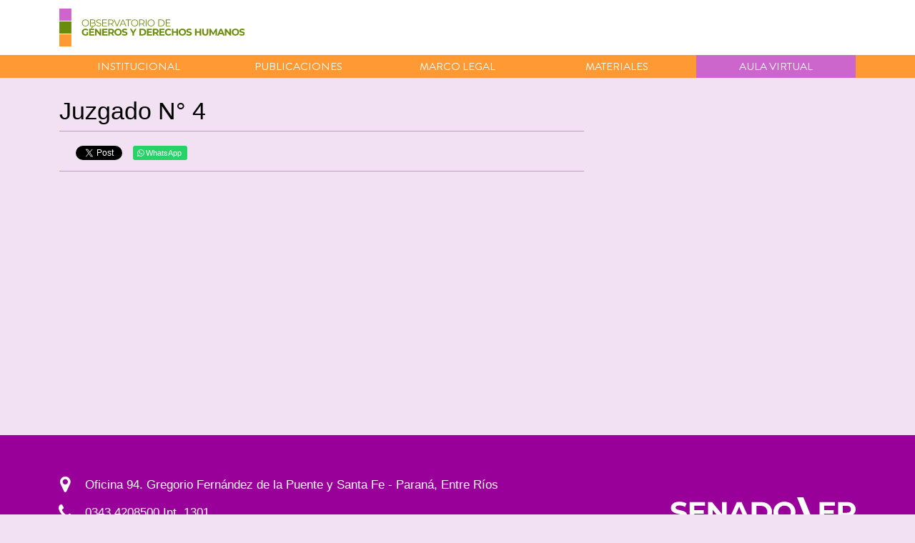

--- FILE ---
content_type: text/html
request_url: https://observatorio.senadoer.gob.ar/recursero/juzgado-n-4/
body_size: 5429
content:
<!doctype html>
<html lang="es-AR">
<head>
<meta charset="UTF-8">
<meta name="viewport" content="width=device-width, initial-scale=1, shrink-to-fit=no">
<!--
<link rel="apple-touch-icon" sizes="180x180" href="https://observatorio.senadoer.gob.ar/wp-content/themes/observatorio/images/icons/apple-touch-icon.png">
<link rel="icon" type="image/png" sizes="32x32" href="https://observatorio.senadoer.gob.ar/wp-content/themes/observatorio/images/icons/favicon-32x32.png">
<link rel="icon" type="image/png" sizes="16x16" href="https://observatorio.senadoer.gob.ar/wp-content/themes/observatorio/images/icons/favicon-16x16.png">
<link rel="manifest" href="https://observatorio.senadoer.gob.ar/wp-content/themes/observatorio/images/icons/manifest.json">
<link rel="mask-icon" href="https://observatorio.senadoer.gob.ar/wp-content/themes/observatorio/images/icons/safari-pinned-tab.svg" color="#5bbad5">
<meta name="msapplication-TileColor" content="#9c0890">
<meta name="theme-color" content="#9c0890">
-->
<title>Juzgado N° 4 &#8211; Observatorio</title>
<meta name='robots' content='max-image-preview:large' />
<link rel='dns-prefetch' href='//unpkg.com' />
<link rel='dns-prefetch' href='//fonts.googleapis.com' />
<link rel='dns-prefetch' href='//cdn.jsdelivr.net' />
<link rel="alternate" type="application/rss+xml" title="Observatorio &raquo; Feed" href="https://observatorio.senadoer.gob.ar/feed/" />
<link rel="alternate" type="application/rss+xml" title="Observatorio &raquo; RSS de los comentarios" href="https://observatorio.senadoer.gob.ar/comments/feed/" />
<style id='wp-img-auto-sizes-contain-inline-css'>
img:is([sizes=auto i],[sizes^="auto," i]){contain-intrinsic-size:3000px 1500px}
/*# sourceURL=wp-img-auto-sizes-contain-inline-css */
</style>
<style id='classic-theme-styles-inline-css'>
/*! This file is auto-generated */
.wp-block-button__link{color:#fff;background-color:#32373c;border-radius:9999px;box-shadow:none;text-decoration:none;padding:calc(.667em + 2px) calc(1.333em + 2px);font-size:1.125em}.wp-block-file__button{background:#32373c;color:#fff;text-decoration:none}
/*# sourceURL=/wp-includes/css/classic-themes.min.css */
</style>
<link rel='stylesheet' id='g-font-css' href='https://fonts.googleapis.com/css2?family=Sarabun%3Awght%40400%3B600&#038;display=swap&#038;ver=1.2.2' media='all' />
<link rel='stylesheet' id='aos-css' href='https://unpkg.com/aos@next/dist/aos.css?ver=4.4.1' media='all' />
<link rel='stylesheet' id='bootstrap-css' href='https://cdn.jsdelivr.net/npm/bootstrap@5.1.3/dist/css/bootstrap.min.css?ver=5.1.0' media='all' />
<!-- <link rel='stylesheet' id='swiper-css' href='https://observatorio.senadoer.gob.ar/wp-content/themes/observatorio/css/swiper-bundle.min.css?ver=6.2.0' media='all' /> -->
<!-- <link rel='stylesheet' id='awesome-css' href='https://observatorio.senadoer.gob.ar/wp-content/themes/observatorio/css/font-awesome.min.css?ver=4.4.7' media='all' /> -->
<link rel="stylesheet" type="text/css" href="//observatorio.senadoer.gob.ar/wp-content/cache/wpfc-minified/maqw0kbw/hrgie.css" media="all"/>
<link rel='stylesheet' id='fancyapp-css' href='https://cdn.jsdelivr.net/gh/fancyapps/fancybox@3.5.7/dist/jquery.fancybox.min.css?ver=3.5.7' media='all' />
<!-- <link rel='stylesheet' id='obs-style-css' href='https://observatorio.senadoer.gob.ar/wp-content/themes/observatorio/style.css?ver=1.2.2' media='all' /> -->
<link rel="stylesheet" type="text/css" href="//observatorio.senadoer.gob.ar/wp-content/cache/wpfc-minified/mkxdkp39/hrgie.css" media="all"/>
<link rel="canonical" href="https://observatorio.senadoer.gob.ar/recursero/juzgado-n-4/" />
<!-- Metadata generated with the Open Graph Protocol Framework plugin 2.0.0 - https://wordpress.org/plugins/open-graph-protocol-framework/ - https://www.itthinx.com/plugins/open-graph-protocol/ --><meta property="og:title" content="Juzgado N° 4" />
<meta property="og:locale" content="es_AR" />
<meta property="og:type" content="article" />
<meta property="og:url" content="https://observatorio.senadoer.gob.ar/recursero/juzgado-n-4/" />
<meta property="og:site_name" content="Observatorio" />
<meta property="og:description" content="" />
<link rel="icon" href="https://observatorio.senadoer.gob.ar/wp-content/uploads/2024/03/cropped-icono-32x32.png" sizes="32x32" />
<link rel="icon" href="https://observatorio.senadoer.gob.ar/wp-content/uploads/2024/03/cropped-icono-192x192.png" sizes="192x192" />
<link rel="apple-touch-icon" href="https://observatorio.senadoer.gob.ar/wp-content/uploads/2024/03/cropped-icono-180x180.png" />
<meta name="msapplication-TileImage" content="https://observatorio.senadoer.gob.ar/wp-content/uploads/2024/03/cropped-icono-270x270.png" />
<style id="wp-custom-css">
.galeria{
border:1px solid #c6c
}
.btn-grande{
width:150%
}
.aula-virtual{
background:#cc66cc
}		</style>
<!-- Global site tag (gtag.js) - Google Analytics -->
<script async src="https://www.googletagmanager.com/gtag/js?id=UA-1670942-42"></script>
<script>
window.dataLayer = window.dataLayer || [];
function gtag(){dataLayer.push(arguments);}
gtag('js', new Date());
gtag('config', 'UA-1670942-42');
</script>
<style id='global-styles-inline-css'>
:root{--wp--preset--aspect-ratio--square: 1;--wp--preset--aspect-ratio--4-3: 4/3;--wp--preset--aspect-ratio--3-4: 3/4;--wp--preset--aspect-ratio--3-2: 3/2;--wp--preset--aspect-ratio--2-3: 2/3;--wp--preset--aspect-ratio--16-9: 16/9;--wp--preset--aspect-ratio--9-16: 9/16;--wp--preset--color--black: #000000;--wp--preset--color--cyan-bluish-gray: #abb8c3;--wp--preset--color--white: #ffffff;--wp--preset--color--pale-pink: #f78da7;--wp--preset--color--vivid-red: #cf2e2e;--wp--preset--color--luminous-vivid-orange: #ff6900;--wp--preset--color--luminous-vivid-amber: #fcb900;--wp--preset--color--light-green-cyan: #7bdcb5;--wp--preset--color--vivid-green-cyan: #00d084;--wp--preset--color--pale-cyan-blue: #8ed1fc;--wp--preset--color--vivid-cyan-blue: #0693e3;--wp--preset--color--vivid-purple: #9b51e0;--wp--preset--gradient--vivid-cyan-blue-to-vivid-purple: linear-gradient(135deg,rgb(6,147,227) 0%,rgb(155,81,224) 100%);--wp--preset--gradient--light-green-cyan-to-vivid-green-cyan: linear-gradient(135deg,rgb(122,220,180) 0%,rgb(0,208,130) 100%);--wp--preset--gradient--luminous-vivid-amber-to-luminous-vivid-orange: linear-gradient(135deg,rgb(252,185,0) 0%,rgb(255,105,0) 100%);--wp--preset--gradient--luminous-vivid-orange-to-vivid-red: linear-gradient(135deg,rgb(255,105,0) 0%,rgb(207,46,46) 100%);--wp--preset--gradient--very-light-gray-to-cyan-bluish-gray: linear-gradient(135deg,rgb(238,238,238) 0%,rgb(169,184,195) 100%);--wp--preset--gradient--cool-to-warm-spectrum: linear-gradient(135deg,rgb(74,234,220) 0%,rgb(151,120,209) 20%,rgb(207,42,186) 40%,rgb(238,44,130) 60%,rgb(251,105,98) 80%,rgb(254,248,76) 100%);--wp--preset--gradient--blush-light-purple: linear-gradient(135deg,rgb(255,206,236) 0%,rgb(152,150,240) 100%);--wp--preset--gradient--blush-bordeaux: linear-gradient(135deg,rgb(254,205,165) 0%,rgb(254,45,45) 50%,rgb(107,0,62) 100%);--wp--preset--gradient--luminous-dusk: linear-gradient(135deg,rgb(255,203,112) 0%,rgb(199,81,192) 50%,rgb(65,88,208) 100%);--wp--preset--gradient--pale-ocean: linear-gradient(135deg,rgb(255,245,203) 0%,rgb(182,227,212) 50%,rgb(51,167,181) 100%);--wp--preset--gradient--electric-grass: linear-gradient(135deg,rgb(202,248,128) 0%,rgb(113,206,126) 100%);--wp--preset--gradient--midnight: linear-gradient(135deg,rgb(2,3,129) 0%,rgb(40,116,252) 100%);--wp--preset--font-size--small: 13px;--wp--preset--font-size--medium: 20px;--wp--preset--font-size--large: 36px;--wp--preset--font-size--x-large: 42px;--wp--preset--spacing--20: 0.44rem;--wp--preset--spacing--30: 0.67rem;--wp--preset--spacing--40: 1rem;--wp--preset--spacing--50: 1.5rem;--wp--preset--spacing--60: 2.25rem;--wp--preset--spacing--70: 3.38rem;--wp--preset--spacing--80: 5.06rem;--wp--preset--shadow--natural: 6px 6px 9px rgba(0, 0, 0, 0.2);--wp--preset--shadow--deep: 12px 12px 50px rgba(0, 0, 0, 0.4);--wp--preset--shadow--sharp: 6px 6px 0px rgba(0, 0, 0, 0.2);--wp--preset--shadow--outlined: 6px 6px 0px -3px rgb(255, 255, 255), 6px 6px rgb(0, 0, 0);--wp--preset--shadow--crisp: 6px 6px 0px rgb(0, 0, 0);}:where(.is-layout-flex){gap: 0.5em;}:where(.is-layout-grid){gap: 0.5em;}body .is-layout-flex{display: flex;}.is-layout-flex{flex-wrap: wrap;align-items: center;}.is-layout-flex > :is(*, div){margin: 0;}body .is-layout-grid{display: grid;}.is-layout-grid > :is(*, div){margin: 0;}:where(.wp-block-columns.is-layout-flex){gap: 2em;}:where(.wp-block-columns.is-layout-grid){gap: 2em;}:where(.wp-block-post-template.is-layout-flex){gap: 1.25em;}:where(.wp-block-post-template.is-layout-grid){gap: 1.25em;}.has-black-color{color: var(--wp--preset--color--black) !important;}.has-cyan-bluish-gray-color{color: var(--wp--preset--color--cyan-bluish-gray) !important;}.has-white-color{color: var(--wp--preset--color--white) !important;}.has-pale-pink-color{color: var(--wp--preset--color--pale-pink) !important;}.has-vivid-red-color{color: var(--wp--preset--color--vivid-red) !important;}.has-luminous-vivid-orange-color{color: var(--wp--preset--color--luminous-vivid-orange) !important;}.has-luminous-vivid-amber-color{color: var(--wp--preset--color--luminous-vivid-amber) !important;}.has-light-green-cyan-color{color: var(--wp--preset--color--light-green-cyan) !important;}.has-vivid-green-cyan-color{color: var(--wp--preset--color--vivid-green-cyan) !important;}.has-pale-cyan-blue-color{color: var(--wp--preset--color--pale-cyan-blue) !important;}.has-vivid-cyan-blue-color{color: var(--wp--preset--color--vivid-cyan-blue) !important;}.has-vivid-purple-color{color: var(--wp--preset--color--vivid-purple) !important;}.has-black-background-color{background-color: var(--wp--preset--color--black) !important;}.has-cyan-bluish-gray-background-color{background-color: var(--wp--preset--color--cyan-bluish-gray) !important;}.has-white-background-color{background-color: var(--wp--preset--color--white) !important;}.has-pale-pink-background-color{background-color: var(--wp--preset--color--pale-pink) !important;}.has-vivid-red-background-color{background-color: var(--wp--preset--color--vivid-red) !important;}.has-luminous-vivid-orange-background-color{background-color: var(--wp--preset--color--luminous-vivid-orange) !important;}.has-luminous-vivid-amber-background-color{background-color: var(--wp--preset--color--luminous-vivid-amber) !important;}.has-light-green-cyan-background-color{background-color: var(--wp--preset--color--light-green-cyan) !important;}.has-vivid-green-cyan-background-color{background-color: var(--wp--preset--color--vivid-green-cyan) !important;}.has-pale-cyan-blue-background-color{background-color: var(--wp--preset--color--pale-cyan-blue) !important;}.has-vivid-cyan-blue-background-color{background-color: var(--wp--preset--color--vivid-cyan-blue) !important;}.has-vivid-purple-background-color{background-color: var(--wp--preset--color--vivid-purple) !important;}.has-black-border-color{border-color: var(--wp--preset--color--black) !important;}.has-cyan-bluish-gray-border-color{border-color: var(--wp--preset--color--cyan-bluish-gray) !important;}.has-white-border-color{border-color: var(--wp--preset--color--white) !important;}.has-pale-pink-border-color{border-color: var(--wp--preset--color--pale-pink) !important;}.has-vivid-red-border-color{border-color: var(--wp--preset--color--vivid-red) !important;}.has-luminous-vivid-orange-border-color{border-color: var(--wp--preset--color--luminous-vivid-orange) !important;}.has-luminous-vivid-amber-border-color{border-color: var(--wp--preset--color--luminous-vivid-amber) !important;}.has-light-green-cyan-border-color{border-color: var(--wp--preset--color--light-green-cyan) !important;}.has-vivid-green-cyan-border-color{border-color: var(--wp--preset--color--vivid-green-cyan) !important;}.has-pale-cyan-blue-border-color{border-color: var(--wp--preset--color--pale-cyan-blue) !important;}.has-vivid-cyan-blue-border-color{border-color: var(--wp--preset--color--vivid-cyan-blue) !important;}.has-vivid-purple-border-color{border-color: var(--wp--preset--color--vivid-purple) !important;}.has-vivid-cyan-blue-to-vivid-purple-gradient-background{background: var(--wp--preset--gradient--vivid-cyan-blue-to-vivid-purple) !important;}.has-light-green-cyan-to-vivid-green-cyan-gradient-background{background: var(--wp--preset--gradient--light-green-cyan-to-vivid-green-cyan) !important;}.has-luminous-vivid-amber-to-luminous-vivid-orange-gradient-background{background: var(--wp--preset--gradient--luminous-vivid-amber-to-luminous-vivid-orange) !important;}.has-luminous-vivid-orange-to-vivid-red-gradient-background{background: var(--wp--preset--gradient--luminous-vivid-orange-to-vivid-red) !important;}.has-very-light-gray-to-cyan-bluish-gray-gradient-background{background: var(--wp--preset--gradient--very-light-gray-to-cyan-bluish-gray) !important;}.has-cool-to-warm-spectrum-gradient-background{background: var(--wp--preset--gradient--cool-to-warm-spectrum) !important;}.has-blush-light-purple-gradient-background{background: var(--wp--preset--gradient--blush-light-purple) !important;}.has-blush-bordeaux-gradient-background{background: var(--wp--preset--gradient--blush-bordeaux) !important;}.has-luminous-dusk-gradient-background{background: var(--wp--preset--gradient--luminous-dusk) !important;}.has-pale-ocean-gradient-background{background: var(--wp--preset--gradient--pale-ocean) !important;}.has-electric-grass-gradient-background{background: var(--wp--preset--gradient--electric-grass) !important;}.has-midnight-gradient-background{background: var(--wp--preset--gradient--midnight) !important;}.has-small-font-size{font-size: var(--wp--preset--font-size--small) !important;}.has-medium-font-size{font-size: var(--wp--preset--font-size--medium) !important;}.has-large-font-size{font-size: var(--wp--preset--font-size--large) !important;}.has-x-large-font-size{font-size: var(--wp--preset--font-size--x-large) !important;}
/*# sourceURL=global-styles-inline-css */
</style>
</head>
<body class="wp-singular recursero-template-default single single-recursero postid-2081 wp-theme-observatorio">
<header class="site-header">
<div class="container">
<div class="row">
<div class="col-8 col-md-3 offset-md-44">
<div class="logos">
<a href="https://observatorio.senadoer.gob.ar/">
<picture>
<source srcset="https://observatorio.senadoer.gob.ar/wp-content/themes/observatorio/images/logo.svg?t=1" media="(max-width:780px)">
<source srcset="https://observatorio.senadoer.gob.ar/wp-content/themes/observatorio/images/logo.svg?t=1">
<img srcset="https://observatorio.senadoer.gob.ar/wp-content/themes/observatorio/images/logo.svg?t=1"  class="img-fluid" alt="Observatorio de Géneros y Derechos Humanos Entre Ríos"/>
</picture>
</a>
</div>
</div>
<div class="col-4 text-right">
<div class="solo-inicio">
<a href="javascript:;" id="header__icon" class="d-block d-lg-none"><i class="fa fa-bars fa-2x" aria-hidden="true"></i></a>
</div>
</div>
</div>
</div>
<div class="navegador">
<div class="container">
<div class="row">
<nav id="nav" class="d-none d-md-block col-12 menu-principal"><ul id="menu-menu-principal" class="menu"><li id="menu-item-187" class="menu-item menu-item-type-custom menu-item-object-custom menu-item-has-children menu-item-187"><a href="#">Institucional</a>
<ul class="sub-menu">
<li id="menu-item-189" class="menu-item menu-item-type-post_type menu-item-object-page menu-item-189"><a href="https://observatorio.senadoer.gob.ar/institucional/mision-y-funciones/">Misión y Funciones</a></li>
<li id="menu-item-188" class="menu-item menu-item-type-post_type menu-item-object-page menu-item-188"><a href="https://observatorio.senadoer.gob.ar/institucional/objetivos/">Objetivos</a></li>
</ul>
</li>
<li id="menu-item-198" class="menu-item menu-item-type-custom menu-item-object-custom menu-item-has-children menu-item-198"><a href="#">Publicaciones</a>
<ul class="sub-menu">
<li id="menu-item-197" class="menu-item menu-item-type-post_type menu-item-object-page menu-item-197"><a href="https://observatorio.senadoer.gob.ar/publicaciones/noticias/">Noticias</a></li>
</ul>
</li>
<li id="menu-item-74" class="menu-item menu-item-type-custom menu-item-object-custom menu-item-has-children menu-item-74"><a href="#">Marco Legal</a>
<ul class="sub-menu">
<li id="menu-item-2749" class="menu-item menu-item-type-post_type menu-item-object-page menu-item-2749"><a href="https://observatorio.senadoer.gob.ar/marco-legal/ley-26485-ley-micaela/">LEY 26485 – Ley Micaela</a></li>
<li id="menu-item-84" class="menu-item menu-item-type-post_type menu-item-object-page menu-item-84"><a href="https://observatorio.senadoer.gob.ar/marco-legal/legislacion-internacional/">Legislación Internacional</a></li>
<li id="menu-item-83" class="menu-item menu-item-type-post_type menu-item-object-page menu-item-83"><a href="https://observatorio.senadoer.gob.ar/marco-legal/legislacion-nacional/">Legislación Nacional</a></li>
<li id="menu-item-82" class="menu-item menu-item-type-post_type menu-item-object-page menu-item-82"><a href="https://observatorio.senadoer.gob.ar/marco-legal/legislacion-provincial/">Legislación Provincial</a></li>
<li id="menu-item-75" class="menu-item menu-item-type-post_type menu-item-object-page menu-item-75"><a href="https://observatorio.senadoer.gob.ar/marco-legal/adhesion-leyes/">Adhesión leyes</a></li>
</ul>
</li>
<li id="menu-item-95" class="btn-grande d-none menu-item menu-item-type-custom menu-item-object-custom menu-item-has-children menu-item-95"><a href="#">Proyectos en ejecución</a>
<ul class="sub-menu">
<li id="menu-item-1745" class="menu-item menu-item-type-custom menu-item-object-custom menu-item-1745"><a href="https://observatorio.senadoer.gob.ar/proyectos-en-ejecucion/recursero/">Recursero</a></li>
<li id="menu-item-730" class="menu-item menu-item-type-post_type menu-item-object-page menu-item-730"><a href="https://observatorio.senadoer.gob.ar/proyectos-en-ejecucion/capacitaciones/">Capacitaciones</a></li>
</ul>
</li>
<li id="menu-item-356" class="menu-item menu-item-type-post_type menu-item-object-page menu-item-356"><a href="https://observatorio.senadoer.gob.ar/materiales/">Materiales</a></li>
<li id="menu-item-2802" class="aula-virtual menu-item menu-item-type-custom menu-item-object-custom menu-item-2802"><a target="_blank" href="https://campus.senadoer.gob.ar/">Aula virtual</a></li>
</ul></nav>				</div>
</div>
</div>
</header>
<nav id="nav" class="menu-r"><ul id="menu-menu-principal-1" class="menu-responsive"><li class="menu-item menu-item-type-custom menu-item-object-custom menu-item-has-children menu-item-187"><a href="#">Institucional</a>
<ul class="sub-menu">
<li class="menu-item menu-item-type-post_type menu-item-object-page menu-item-189"><a href="https://observatorio.senadoer.gob.ar/institucional/mision-y-funciones/">Misión y Funciones</a></li>
<li class="menu-item menu-item-type-post_type menu-item-object-page menu-item-188"><a href="https://observatorio.senadoer.gob.ar/institucional/objetivos/">Objetivos</a></li>
</ul>
</li>
<li class="menu-item menu-item-type-custom menu-item-object-custom menu-item-has-children menu-item-198"><a href="#">Publicaciones</a>
<ul class="sub-menu">
<li class="menu-item menu-item-type-post_type menu-item-object-page menu-item-197"><a href="https://observatorio.senadoer.gob.ar/publicaciones/noticias/">Noticias</a></li>
</ul>
</li>
<li class="menu-item menu-item-type-custom menu-item-object-custom menu-item-has-children menu-item-74"><a href="#">Marco Legal</a>
<ul class="sub-menu">
<li class="menu-item menu-item-type-post_type menu-item-object-page menu-item-2749"><a href="https://observatorio.senadoer.gob.ar/marco-legal/ley-26485-ley-micaela/">LEY 26485 – Ley Micaela</a></li>
<li class="menu-item menu-item-type-post_type menu-item-object-page menu-item-84"><a href="https://observatorio.senadoer.gob.ar/marco-legal/legislacion-internacional/">Legislación Internacional</a></li>
<li class="menu-item menu-item-type-post_type menu-item-object-page menu-item-83"><a href="https://observatorio.senadoer.gob.ar/marco-legal/legislacion-nacional/">Legislación Nacional</a></li>
<li class="menu-item menu-item-type-post_type menu-item-object-page menu-item-82"><a href="https://observatorio.senadoer.gob.ar/marco-legal/legislacion-provincial/">Legislación Provincial</a></li>
<li class="menu-item menu-item-type-post_type menu-item-object-page menu-item-75"><a href="https://observatorio.senadoer.gob.ar/marco-legal/adhesion-leyes/">Adhesión leyes</a></li>
</ul>
</li>
<li class="btn-grande d-none menu-item menu-item-type-custom menu-item-object-custom menu-item-has-children menu-item-95"><a href="#">Proyectos en ejecución</a>
<ul class="sub-menu">
<li class="menu-item menu-item-type-custom menu-item-object-custom menu-item-1745"><a href="https://observatorio.senadoer.gob.ar/proyectos-en-ejecucion/recursero/">Recursero</a></li>
<li class="menu-item menu-item-type-post_type menu-item-object-page menu-item-730"><a href="https://observatorio.senadoer.gob.ar/proyectos-en-ejecucion/capacitaciones/">Capacitaciones</a></li>
</ul>
</li>
<li class="menu-item menu-item-type-post_type menu-item-object-page menu-item-356"><a href="https://observatorio.senadoer.gob.ar/materiales/">Materiales</a></li>
<li class="aula-virtual menu-item menu-item-type-custom menu-item-object-custom menu-item-2802"><a target="_blank" href="https://campus.senadoer.gob.ar/">Aula virtual</a></li>
</ul></nav>	<div class="esp-top"></div>
<div class="esp-minimo">
<div class="container">
<div class="row">
<article id="post-2081" class="col-12 col-md-8 order-2 order-md-1 pt-4 post-2081 recursero type-recursero status-publish hentry area-juzgados-y-areas-especializadas departamento-parana-parana">
<h2>Juzgado N° 4</h2>		
<div class="redes mt-4 mt-md-0 d-flex align-items-end">
<div class="fb-share-button" data-layout="button_count" data-size="small"><a target="_blank" href="https://www.facebook.com/sharer/sharer.php?u=https%3A%2F%2Fdevelopers.facebook.com%2Fdocs%2Fplugins%2F&amp;src=sdkpreparse" class="fb-xfbml-parse-ignore">Compartir</a></div>
<a class="twitter-share-button"  href="https://twitter.com/intent/tweet">Tweet</a>
<a href="https://api.whatsapp.com/send?text=https://observatorio.senadoer.gob.ar/recursero/juzgado-n-4/" class="whats-app"><i class="fa fa-whatsapp" aria-hidden="true"></i> WhatsApp</a>
</div>
<div class="contenido">
</div>
</article>
<div class="col-md-4 order-1 order-md-2 pt-4">
</div>
<!-- #post-2081 -->
</div>
</div>
	</div>
<footer class="site-footer">
<div class="container">
<div class="row justify-content-between align-items-center">
<div class="col-12 col-lg-8">
<ul class="fa-ul">
<li><i class="fa-li fa fa-map-marker"></i>Oficina 94. <br class="d-block d-md-none"> Gregorio Fernández de la Puente y Santa Fe <br class="d-block d-md-none"> <span class="d-none d-md-inline">-</span> Paraná, Entre Ríos</li>
<li><i class="fa-li fa fa-phone"></i>0343 4208500 Int. 1301</li>
<li><i class="fa-li fa fa-envelope"></i>observatoriogenerosyddhh@gmail.com</li>
</ul>
</div>
<div class="col-6 col-lg-3">
<a href="https://senadoer.gob.ar">
<img src="https://observatorio.senadoer.gob.ar/wp-content/themes/observatorio/images/senadoer23-blanco.svg?t=1"  class="img-fluid" alt="Senado ER"/>
</a>
</div>
</div>
</div>
</footer>
<div class="menu-flotante-container"></div>
<script type="speculationrules">
{"prefetch":[{"source":"document","where":{"and":[{"href_matches":"/*"},{"not":{"href_matches":["/wp-*.php","/wp-admin/*","/wp-content/uploads/*","/wp-content/*","/wp-content/plugins/*","/wp-content/themes/observatorio/*","/*\\?(.+)"]}},{"not":{"selector_matches":"a[rel~=\"nofollow\"]"}},{"not":{"selector_matches":".no-prefetch, .no-prefetch a"}}]},"eagerness":"conservative"}]}
</script>
<script src="https://unpkg.com/aos@next/dist/aos.js?ver=1.6.0" id="aos-js"></script>
<script src="https://observatorio.senadoer.gob.ar/wp-content/themes/observatorio/js/script.min.js?ver=1.2.2" id="obs-script-js"></script>
<script id="wpas-scripts-js-extra">
var WPAS_Ajax = {"ajaxurl":"https://observatorio.senadoer.gob.ar/wp-admin/admin-ajax.php"};
//# sourceURL=wpas-scripts-js-extra
</script>
<script src="https://observatorio.senadoer.gob.ar/wp-content/themes/observatorio/inc/wp-advanced-search/js/scripts.js?ver=2.0.1" id="wpas-scripts-js"></script>
<script id="ifl_ajax-js-extra">
var ifl_ajax_url = {"ajaxurl":"https://observatorio.senadoer.gob.ar/wp-admin/admin-ajax.php"};
//# sourceURL=ifl_ajax-js-extra
</script>
<script src="https://observatorio.senadoer.gob.ar/wp-content/plugins/ifl-inscripciones/js/ifl_enviar.js?ver=1.0.5" id="ifl_ajax-js"></script>
<script>
window.fbAsyncInit = function() {
FB.init({
appId      : '229506790794734',
xfbml      : true,
version    : 'v6.0'
});
FB.AppEvents.logPageView();
};
(function(d, s, id){
var js, fjs = d.getElementsByTagName(s)[0];
if (d.getElementById(id)) {return;}
js = d.createElement(s); js.id = id;
js.src = "https://connect.facebook.net/es_LA/sdk.js";
fjs.parentNode.insertBefore(js, fjs);
}(document, 'script', 'facebook-jssdk'));
</script>
<script>window.twttr = (function(d, s, id) {
var js, fjs = d.getElementsByTagName(s)[0],
t = window.twttr || {};
if (d.getElementById(id)) return t;
js = d.createElement(s);
js.id = id;
js.src = "https://platform.twitter.com/widgets.js";
fjs.parentNode.insertBefore(js, fjs);
t._e = [];
t.ready = function(f) {
t._e.push(f);
};
return t;
}(document, "script", "twitter-wjs"));</script>
</body>
</html><!-- WP Fastest Cache file was created in 0.119 seconds, on December 12, 2025 @ 21:45 -->

--- FILE ---
content_type: text/css
request_url: https://observatorio.senadoer.gob.ar/wp-content/cache/wpfc-minified/mkxdkp39/hrgie.css
body_size: 4100
content:
@font-face {
font-family: "Brandon Grotesque";
src: url(//observatorio.senadoer.gob.ar/wp-content/themes/observatorio/fonts/BrandonGrotesque-Regular.woff2) format("woff2"), url(//observatorio.senadoer.gob.ar/wp-content/themes/observatorio/fonts/BrandonGrotesque-Regular.woff) format("woff");
font-weight: normal;
font-style: normal;
}
html {
font-size: 17px;
}
body {
margin: 0;
color: #000;
background-color: #f2e1f2;
}
body, td, th {
font-family: Arial, Helvetica, sans-serif;
font-weight: normal;
}
*:focus {
outline: none;
}
a:link, a:hover, a:visited, a:active {
outline: none;
text-decoration: none;
}
header.site-header {
background: #005381;
position: fixed;
left: 0;
right: 0;
top: 0;
z-index: 13;
transition: 0.3s all;
padding: 12px 0 0 0;
background: #FFF;
}
header.site-header .logo {
max-width: 200px;
width: 100%;
}
header.site-header .solo-inicio {
margin: 0;
padding: 0;
}
header.site-header .navegador {
background: #ff9933;
margin-top: 12px;
}
.esp-top {
height: 109px;
}
.esp-minimo {
min-height: calc(100vh - 220px);
}
.menu-principal .menu {
display: flex;
list-style: none;
padding: 0 0 0 0;
margin: 0;
justify-content: space-around;
}
.menu-principal .menu .menu-item {
width: 100%;
text-align: center;
position: relative;
text-transform: uppercase;
font-family: "Brandon Grotesque";
}
.menu-principal .menu .current-menu-item a {
background: #990099;
}
.menu-principal .menu .current-menu-ancestor {
background: #990099;
}
.menu-principal .menu .sub-menu {
position: absolute;
list-style: none;
padding: 3px 0 3px 0;
margin: 0;
justify-content: space-around;
background: #ff9933;
width: 100%;
display: none;
}
.menu-principal .menu .sub-menu li a {
color: #FFF;
font-weight: 400;
font-size: 0.9rem;
padding: 3px 0;
font-family: Arial, Helvetica, sans-serif;
text-transform: none;
}
.menu-principal .menu .sub-menu li a:hover {
background: #990099;
}
.menu-principal .menu a {
color: #FFF;
display: block;
font-size: 0.9rem;
padding: 5px 0 5px 0;
transition: 0.2s linear all;
}
.menu-principal .menu a:hover {
background: #990099;
}
.menu-principal .menu li:hover .sub-menu {
display: block;
}
@media screen and (max-width: 996px) {
.esp-top {
height: 105px;
}
header.site-header {
border-top-width: 15px;
border-bottom: 1px solid #ff9933;
}
header.site-header .solo-inicio {
height: 100%;
display: flex;
align-items: center;
justify-content: flex-end;
}
header.site-header .solo-inicio a {
color: #ff9933;
}
} .banner1 {
background-color: #FFF;
}
.titulo-home-1 {
background-color: #cc66cc;
color: #FFF;
padding: 0.2rem 0.5rem;
margin-bottom: 1rem;
}
.titulo-home-2 {
background-color: #ff9933;
color: #FFF;
padding: 0.2rem 0.5rem;
margin-bottom: 1rem;
}
.not-home {
background-color: #FFF;
height: 100%;
}
.not-home figure {
position: relative;
margin-bottom: 0.5rem;
}
.not-home figure:before {
display: block;
content: " ";
width: 100%;
padding-top: 64.2857142857%;
}
.not-home figure > .content {
background-size: cover;
position: absolute;
background-position: center;
top: 0;
left: 0;
right: 0;
bottom: 0;
}
.not-home figure img {
width: 100%;
}
.not-home figure .categoria {
position: absolute;
bottom: 0;
left: 0;
right: 0;
padding: 5px;
color: #FFF;
background: rgba(0, 0, 0, 0.5);
}
.not-home a h1 {
transition: 0.2s linear all;
font-size: 1rem;
font-weight: 400;
padding: 0 0.3rem 0.3rem 0.3rem;
min-height: 100px;
}
.not-home a:hover h1 {
color: #ff9933;
}
.not-home h1 {
font-size: 1.2rem;
color: #333;
font-weight: 900;
margin-bottom: 0;
}
.not-home-efe figure {
aspect-ratio: 1;
background-color: #222;
position: relative;
}
.not-home-efe figure img {
width: 100%;
height: 100%;
object-fit: cover;
position: absolute;
top: 0;
left: 0;
}
.video-movil {
background: #f0b6ce;
position: absolute;
bottom: 0;
left: 0;
width: 100%;
padding: 1rem 0.2rem;
}
@media screen and (max-width: 996px) {
.video-movil {
position: relative;
}
}
.placa-denuncia {
aspect-ratio: 16/9;
background-color: #c6c;
display: flex;
align-items: center;
justify-content: center;
}
.placa-denuncia-interior {
width: 70%;
}
.placa-denuncia-interior a {
margin-top: 1rem;
display: block;
}
.placa-denuncia-interior a img {
transition: 0.2s linera all;
}
.placa-denuncia-interior a:hover img {
filter: drop-shadow(0px 0px 1px rgb(255, 255, 255));
}
@media screen and (max-width: 996px) {
.placa-denuncia {
aspect-ratio: auto;
padding: 1rem 0;
}
.placa-denuncia-interior {
width: 90%;
}
}
.slide-top {
position: relative;
margin: 0;
background-size: contain;
background-repeat: no-repeat;
background: #fafafa;
}
.slide-top:before {
display: block;
content: " ";
width: 100%;
padding-top: 18.8872620791%;
}
.slide-top > .content {
background-size: cover;
position: absolute;
background-position: center;
top: 0;
left: 0;
right: 0;
bottom: 0;
}
.swiper-home {
position: relative;
}
.swiper-home .lazy2 {
display: none;
}
.swiper-pagination-bullet-active {
background: #3E3D40;
}
@media screen and (max-width: 996px) {
.slide-top {
background: #CCC;
min-height: calc(100vh - 64px);
overflow: hidden;
}
.slide-top:before {
content: none;
}
.slide-top .content img {
width: 100%;
}
.swiper-home .lazy1 {
display: none;
}
.swiper-home .lazy2 {
display: block;
}
.swiper-home .contenidos {
padding: 0 15px;
bottom: 20%;
left: 0;
display: flex;
flex-direction: column;
justify-content: center;
align-items: center;
}
.swiper-home .contenidos h1 {
font-size: 1.2rem;
text-align: center;
}
}
.barra-central {
padding: 20px 0;
background: linear-gradient(0deg, rgb(107, 42, 102) 0%, rgb(156, 8, 144) 100%);
}
.barra-central img {
max-width: 270px;
width: 100%;
}
.telefono {
position: relative;
z-index: 1;
margin-top: 35px;
padding-bottom: 15px;
margin-bottom: 20px;
font-family: "Brandon Grotesque";
}
.telefono .flotante {
color: #990099;
border: 3px solid #990099;
border-radius: 50%;
font-size: 4rem;
max-width: 106px;
width: 100%;
background: #FFF;
text-align: center;
margin: 0 auto 15px auto;
}
.telefono h2 {
color: #FFF;
text-align: center;
font-size: 1.5rem;
text-transform: uppercase;
}
.telefono:before {
content: " ";
position: absolute;
top: 50%;
left: 0;
right: 0;
bottom: 0;
background: #990099;
z-index: -1;
}
.color-blanco a {
color: #990099;
font-size: 2.5rem;
min-width: 65px;
display: block;
transition: 0.1s linear all;
display: flex;
align-items: center;
font-family: "Brandon Grotesque";
}
.color-blanco a h2 {
margin: 0;
font-weight: 600;
}
.color-blanco a:hover {
color: #ff9933;
}
.color-blanco .aclaracion {
border-left: 2px solid #990099;
padding-left: 15px;
margin-left: 15px;
color: #606062;
font-size: 1.2rem;
line-height: 1rem;
line-height: 1.5rem;
min-height: 50px;
height: 100%;
display: flex;
align-items: center;
}
.color-violeta {
background: #990099;
}
.color-violeta a {
color: #FFF;
}
.color-violeta a:hover {
color: #EEE;
}
.color-violeta .aclaracion {
color: #FFF;
border-left-color: #FFF;
}
@media screen and (max-width: 996px) {
.telefono h2 {
font-size: 1rem;
padding-right: 15px;
padding-left: 15px;
}
.telefono:before {
top: 28%;
}
.color-blanco a {
text-align: center;
display: block;
}
.color-blanco .aclaracion {
border: none;
padding-left: 0;
margin-left: 0;
display: block;
text-align: center;
font-size: 1rem;
}
}
.swiper-home-button-next, .swiper-home-button-prev {
position: absolute;
top: 40%;
z-index: 10;
color: #FFF;
cursor: pointer;
}
.swiper-home-button-next {
right: 5px;
left: auto;
}
.swiper-home-button-prev {
left: 5px;
right: auto;
}
.servicios-next, .servicios-prev {
top: 40%;
}
.noticias-next, .noticias-prev {
top: 30%;
}
.espacio-lactancia {
aspect-ratio: 300/170;
background: url(//observatorio.senadoer.gob.ar/wp-content/themes/observatorio/images/lactancia.jpg) no-repeat;
background-size: cover;
display: flex;
justify-content: center;
align-items: center;
padding: 1rem 0;
}
.espacio-lactancia .recuadro {
max-width: 200px;
padding: 1rem;
border: 1px solid #FFF;
background-color: rgba(204, 102, 204, 0.7);
}
@media screen and (max-width: 996px) {
.espacio-lactancia .recuadro {
max-width: 180px;
}
}
.botones-lateral {
padding: 0;
margin: 0;
list-style: none;
display: flex;
flex-direction: column;
justify-content: space-between;
height: 100%;
}
.botones-lateral li {
margin-bottom: 20px;
}
.botones-lateral li:last-child {
margin-bottom: 0;
}
.botones-lateral li a {
padding: 30px 0;
display: flex;
background: #ff9933;
justify-content: center;
align-items: center;
border-radius: 8px;
transition: 0.1s linear all;
}
.botones-lateral li a:hover {
background-color: #333;
}
.botones-lateral li a img {
max-width: 70px;
margin-right: 20px;
display: none;
}
.botones-lateral li a h2 {
color: #FFF;
font-size: 1.2rem;
font-weight: 600;
margin: 0;
text-transform: uppercase;
}
.video-exterior {
background-color: #f0b6ce;
padding: 0.2rem 0.2rem 1rem 0.2rem;
}
.video-interior {
aspect-ratio: 100/178;
background-size: cover;
background-position: center center;
}
.video-interior::after {
font: normal normal normal 14px/1 FontAwesome;
content: "\f16a";
position: absolute;
top: 50%;
left: 50%;
transform: translate(-50%, -50%);
color: white;
font-size: 3rem;
cursor: pointer;
color: red;
}
.placas .bajo-puntos {
padding-bottom: 2rem;
}
.home .esp-top {
height: 109px;
}
.contenido {
font-size: 1rem;
color: #222;
}
.page-title {
border-top: 2px solid #FFF;
background-color: #cc66cc;
color: #FFF;
padding: 12px 0;
margin-bottom: 25px;
}
.page-title h1 {
font-size: 1.5rem;
margin: 0;
}
.redes {
border-top: 1px solid #ff9933;
border-bottom: 1px solid #ff9933;
padding: 15px 8px;
margin-bottom: 1rem;
}
.redes .whats-app {
display: block;
background: #25D366;
color: #FFF;
border-radius: 3px;
padding: 1px 8px 1px 6px;
margin-left: 15px;
font: normal normal normal 11px/18px "Helvetica Neue", Arial, sans-serif;
}
.redes div {
margin-right: 15px;
}
@media screen and (max-width: 996px) {
.page-title h1 {
font-size: 1.3rem;
}
.home .esp-top {
height: 75px;
}
}
.page-link {
color: #f37135;
}
.page-item.active .page-link {
background-color: #f37135;
border-color: #f37135;
}
.btn-primary {
color: #f37135;
background-color: #FFF;
border-color: #f37135;
}
.page div.wpcf7-response-output {
margin: 2em 0 1em;
}
.wpcf7-form .wpcf7-response-output.wpcf7-validation-errors {
color: #D8000C;
background-color: #FFBABA;
border: 0;
padding: 10px;
}
.wpcf7-form .wpcf7-response-output.wpcf7-mail-sent-ok {
color: #4F8A10;
background-color: #DFF2BF;
border: 0;
padding: 10px;
}
div.wpcf7-mail-sent-ok:before, div.wpcf7-validation-errors:before {
font: 26px/30px FontAwesome;
margin-right: 16px;
vertical-align: middle;
}
div.wpcf7-mail-sent-ok:before {
content: "\f00c";
}
div.wpcf7-validation-errors:before {
content: "\f057";
}
.fc-nonbusiness {
background: rgba(255, 0, 0, 0.05);
opacity: 1;
color: #FF0;
}
.fc-sun, .fc-sat {
color: #f37135;
}
.table-bordered th, .table-bordered td {
border: 1px solid rgba(107, 42, 102, 0.4);
}
.fc-event {
cursor: pointer;
}
.fc-day-header {
font-weight: 600;
}
.site-footer {
background: #990099;
padding: 40px 0;
color: #FFF;
font-size: 1rem;
z-index: 1;
position: relative;
text-align: left;
}
.site-footer .contacto {
height: 100%;
display: flex;
align-items: center;
justify-content: flex-end;
border-right: 2px solid #FFF;
padding-right: 15px;
}
.site-footer h2 {
color: #FFF !important;
text-transform: uppercase;
font-size: 1.2rem;
font-weight: 600;
margin-bottom: 0.2rem;
font-family: "Brandon Grotesque";
}
.site-footer .fa-ul {
padding-top: 1rem;
}
.site-footer .fa-ul .fa-li {
color: #FFF;
font-size: 1.5rem;
top: 0;
}
.site-footer .fa-ul > li {
position: relative;
margin-bottom: 0.8rem;
}
@media screen and (max-width: 996px) {
.site-footer .contacto {
justify-content: flex-start;
border-right: none;
padding-right: 0;
border-bottom: 1px solid #FFF;
padding-bottom: 0.9rem;
}
.site-footer .fa-ul {
padding-top: 1rem;
}
.site-footer .fa-ul .fa-li {
font-size: 1.2rem;
top: 3px;
}
.site-footer .fa-ul > li {
margin-bottom: 0.9rem;
font-size: 0.8rem;
}
}
.menu-flotante-container {
display: none;
}
.with--sidebar .menu-flotante-container {
display: flex;
align-items: center;
height: 100vh;
position: fixed;
top: 0;
left: 0;
width: 100%;
padding: 20px;
z-index: 3;
background: rgba(0, 0, 0, 0.7);
}
.menu-r {
position: fixed;
left: 0;
top: 75px;
bottom: 0;
background-color: #ff9933;
width: 300px;
transform: translateX(-300px);
overflow-y: hidden;
z-index: 12;
transition: 0.2s linear all;
padding: 15px 0 0 15px;
}
.menu-r .menu-responsive {
margin: 0;
padding: 0;
list-style: none;
}
.menu-r .menu-responsive li {
margin-bottom: 0.5rem;
}
.menu-r .menu-responsive li a {
color: #FFF;
font-size: 1rem;
font-weight: 600;
}
.menu-r .menu-responsive .sub-menu {
list-style: none;
margin-top: 10px;
}
.menu-r .menu-responsive .sub-menu a {
font-weight: 400;
font-size: 1rem;
}
.with--sidebar .menu-r {
transform: translateX(0);
}
.cuadro-leyes {
margin-bottom: 25px;
border-bottom: 1px dotted #999;
padding-bottom: 20px;
}
.cuadro-leyes h1 {
color: #990099;
font-size: 1.4rem;
font-weight: 600;
transition: 0.2s linear all;
text-align: justify;
}
.cuadro-leyes a h1:hover {
color: #333;
}
.cuadro-leyes p {
color: #333;
font-size: 1rem;
text-align: justify;
}
.cuadro-leyes .btn-info {
color: #f37135;
border-color: #f37135;
margin-left: 8px;
background: #FFF;
}
.cuadro-leyes .btn-info:hover {
background: #f37135;
color: #FFF;
}
.post-type-archive-marco .paginacion h2 {
display: none;
}
.post-type-archive-marco .paginacion .nav-links {
background-color: #EEE;
width: 100%;
}
.post-type-archive-marco .paginacion .nav-links .page-numbers {
list-style: none;
padding: 0;
margin: 0;
display: flex;
justify-content: center;
}
.post-type-archive-marco .paginacion .nav-links .page-numbers .current, .post-type-archive-marco .paginacion .nav-links .page-numbers a {
display: block;
padding: 0.25rem 0.5rem;
font-size: 0.875rem;
color: black;
}
.post-type-archive-marco .paginacion .nav-links .page-numbers .current {
font-weight: 600;
}
.page-template-template-proyectos h2, .material-template-default h2, .marco-template-default h2, .documento-template-default h2, .post-template-default h2, .recursos-nacionales-template-default h2, .experiencias-template-default h2 {
color: #990099;
font-size: 1.6rem;
font-weight: 600;
text-align: justify;
}
.page-template-template-proyectos p, .material-template-default p, .marco-template-default p, .documento-template-default p, .post-template-default p, .recursos-nacionales-template-default p, .experiencias-template-default p {
color: #444;
font-size: 1rem;
text-align: justify;
}
.page-template-template-proyectos .contenido p, .material-template-default .contenido p, .marco-template-default .contenido p, .documento-template-default .contenido p, .post-template-default .contenido p, .recursos-nacionales-template-default .contenido p, .experiencias-template-default .contenido p {
color: #222;
text-align: left;
}
.page-template-template-proyectos .contenido p a, .material-template-default .contenido p a, .marco-template-default .contenido p a, .documento-template-default .contenido p a, .post-template-default .contenido p a, .recursos-nacionales-template-default .contenido p a, .experiencias-template-default .contenido p a {
color: #990099;
}
.page-template-template-proyectos .archivo, .material-template-default .archivo, .marco-template-default .archivo, .documento-template-default .archivo, .post-template-default .archivo, .recursos-nacionales-template-default .archivo, .experiencias-template-default .archivo {
margin-bottom: 15px;
padding: 10px;
}
.page-template-template-proyectos .archivo .linea, .material-template-default .archivo .linea, .marco-template-default .archivo .linea, .documento-template-default .archivo .linea, .post-template-default .archivo .linea, .recursos-nacionales-template-default .archivo .linea, .experiencias-template-default .archivo .linea {
border-top: 1px dotted #CCC;
margin-top: 12px;
margin-bottom: 12px;
width: 100%;
}
.page-template-template-proyectos .archivo .enlace, .material-template-default .archivo .enlace, .marco-template-default .archivo .enlace, .documento-template-default .archivo .enlace, .post-template-default .archivo .enlace, .recursos-nacionales-template-default .archivo .enlace, .experiencias-template-default .archivo .enlace {
display: flex;
align-items: center;
}
.page-template-template-proyectos .archivo .enlace a, .material-template-default .archivo .enlace a, .marco-template-default .archivo .enlace a, .documento-template-default .archivo .enlace a, .post-template-default .archivo .enlace a, .recursos-nacionales-template-default .archivo .enlace a, .experiencias-template-default .archivo .enlace a {
color: #f37135;
font-size: 0.8rem;
padding-left: 15px;
}
.mapa-recursero {
z-index: 2;
margin-bottom: 25px;
position: relative;
}
.mapa-recursero:before {
display: block;
content: " ";
width: 100%;
padding-top: 114.2857142857%;
}
.mapa-recursero > .content {
background-size: cover;
position: absolute;
background-position: center;
top: 0;
left: 0;
right: 0;
bottom: 0;
}
.cuadro-noticias {
margin-bottom: 20px;
border-bottom: 1px solid #CCC;
padding-bottom: 20px;
}
.cuadro-noticias h1 {
color: #990099;
font-size: 1.3rem;
font-weight: 600;
transition: 0.2s linear all;
text-align: justify;
}
.cuadro-noticias a h1:hover {
color: #333;
}
.cuadro-noticias p {
color: #333;
font-size: 0.9rem;
text-align: justify;
}
.cuadro-noticias .btn-info {
color: #f37135;
border-color: #f37135;
margin-left: 8px;
background: #FFF;
}
.recursero-boton {
background-color: #9c0890;
display: flex;
width: 100%;
margin-bottom: 1.5rem;
text-align: center;
justify-content: center;
color: #FFF;
border-radius: 5px;
padding: 5px 0;
}
.recursero-boton:hover {
background-color: #6b2a66;
color: #FFF;
}
.breadcrumb {
background-color: #EEE;
padding: 3px 5px;
}
.breadcrumb-item a {
color: #f37135;
font-weight: 600;
}
.video-cuadro {
padding-bottom: 20px;
}
.video-cuadro h1 {
margin: 0 0 8px 0;
font-size: 1.5rem;
color: #6b2a66;
font-weight: 600;
}
.video-cuadro h2 {
margin: 0 0 8px 0;
font-size: 1rem;
font-weight: 600;
padding: 3px 0;
color: #555;
border-bottom: 1px dotted #f37135;
}
.video-cuadro .info {
font-size: 0.9rem;
color: #333;
display: flex;
}
.video-cuadro .info .col1 {
width: 50%;
}
.recursos #wpas-load-btn {
background: #FFF;
border: 1px solid #353420;
color: #353420;
margin-bottom: 25px;
border-radius: 5px;
}
.recursos #wpas-load {
text-align: center;
border-top: 1px solid #FFF;
padding-top: 20px;
}
.recursos .columna {
background-color: #FFF;
border-radius: 2px;
height: 100%;
margin-right: 5px;
}
.recursos .columna h1 {
font-weight: 700;
color: #6b2a66;
font-size: 1.5rem;
font-weight: 600;
}
.recursos .columna input[type=checkbox], .recursos .columna input[type=radio] {
box-sizing: border-box;
padding: 0;
position: absolute;
z-index: -1;
opacity: 0;
}
.recursos .columna .label-container {
font-weight: 900;
color: #6b2a66;
}
.recursos .columna .wpas-checkbox-container {
position: relative;
}
.recursos .columna .wpas-checkbox-container label {
margin-left: 20px;
font-size: 14px;
color: #353420;
font-weight: 900;
}
.recursos .columna .wpas-checkbox-container label::before {
position: absolute;
top: 0.25rem;
left: 0;
display: block;
width: 1rem;
height: 1rem;
pointer-events: none;
content: "";
-webkit-user-select: none;
-moz-user-select: none;
-ms-user-select: none;
user-select: none;
background-color: #fff;
border: 2px solid #66c000;
border-radius: 50%;
}
.recursos .columna .wpas-checkbox-container label::after {
position: absolute;
top: 0.25rem;
left: 0;
display: block;
width: 1rem;
height: 1rem;
content: "";
background-repeat: no-repeat;
background-position: center center;
background-size: 50% 50%;
}
.recursos .columna .wpas-checkbox-container .wpas-checkbox:checked ~ label::after {
background-image: url("data:image/svg+xml;charset=utf8,%3Csvg xmlns='http://www.w3.org/2000/svg' viewBox='0 0 8 8'%3E%3Cpath fill='%23000' d='M6.564.75l-3.59 3.612-1.538-1.55L0 4.26 2.974 7.25 8 2.193z'/%3E%3C/svg%3E");
}

--- FILE ---
content_type: application/javascript
request_url: https://observatorio.senadoer.gob.ar/wp-content/plugins/ifl-inscripciones/js/ifl_enviar.js?ver=1.0.5
body_size: 253
content:

var onloadCallback = function() {
	grecaptcha.render('recaptcha', {
		'sitekey' : '6LdsMMMZAAAAAOM9AN-IesevHLSgKaWuXykPh_fp',
		'callback': function () {
			$('.btn-ok').attr('disabled',false);
		},
		'expired-callback': function () {
			$('.btn-ok').attr('disabled',true);
		}
	});
};
$(document).ready(function(){
	
	
	$('.wordpress-ajax-form').on('submit', function(e) {
		e.preventDefault();
 		var $form = $(this);
		$('.form-control').removeClass('is-invalid');
		$('.alert-danger').hide();
		$('.alert-info').show();
		$(document).scrollTop( 0 );
		

		$.post(ifl_ajax_url.ajaxurl , $form.serialize(), function(data) {
			$('.alert-info').hide();
			if(data.error == 0 || data.error == 3){
				$("#finsc").hide();
				$('.alert-success').html(data.mensaje).show();
			}else{
				grecaptcha.reset();
				$('.btn-ok').attr('disabled',true);
			}
			if(data.error == 1){
				$('.alert-danger').html('Complete todos los campos').show();
				$.each(data.cmp,function( index, value ){
					if(value == 1){
						$("#"+index).addClass('is-invalid');
					}
				});
			}
				
			
		}, 'json');
	});
 
});

--- FILE ---
content_type: image/svg+xml
request_url: https://observatorio.senadoer.gob.ar/wp-content/themes/observatorio/images/senadoer23-blanco.svg?t=1
body_size: 1161
content:
<svg xmlns="http://www.w3.org/2000/svg" viewBox="0 0 478.23 78"><defs><style>.cls-1{fill:#fff;}.cls-2{fill:#fff;fill-rule:evenodd;}</style></defs><g id="Capa_2" data-name="Capa 2"><g id="Capa_1-2" data-name="Capa 1"><path class="cls-1" d="M21.25,65.57a42.54,42.54,0,0,1-12-1.68A28.15,28.15,0,0,1,0,59.53l4.1-9.1A30.17,30.17,0,0,0,12,54.35a29.22,29.22,0,0,0,9.29,1.53,19.45,19.45,0,0,0,5.78-.71,6.71,6.71,0,0,0,3.24-2,4.41,4.41,0,0,0,1-2.91A4,4,0,0,0,29.76,47a13.52,13.52,0,0,0-4.33-2q-2.68-.78-5.93-1.49C17.34,43,15.18,42.4,13,41.71A27.42,27.42,0,0,1,7.08,39,13.14,13.14,0,0,1,2.72,34.7,12.75,12.75,0,0,1,1,27.84a14.53,14.53,0,0,1,2.43-8.17,16.56,16.56,0,0,1,7.31-5.89A29.82,29.82,0,0,1,23,11.58a41.12,41.12,0,0,1,9.7,1.16,28,28,0,0,1,8.43,3.46l-3.73,9.18a31.55,31.55,0,0,0-7.31-3.1,27,27,0,0,0-7.16-1,17.07,17.07,0,0,0-5.74.82A6.84,6.84,0,0,0,14,24.22a4.91,4.91,0,0,0-1,3,3.87,3.87,0,0,0,1.64,3.24,13,13,0,0,0,4.33,2c1.79.5,3.76,1,5.93,1.49s4.32,1.07,6.48,1.72a24.47,24.47,0,0,1,5.93,2.61,13.05,13.05,0,0,1,4.36,4.32,12.59,12.59,0,0,1,1.68,6.79,14.1,14.1,0,0,1-2.46,8,17.17,17.17,0,0,1-7.34,5.89,29.58,29.58,0,0,1-12.35,2.24Z"/><path class="cls-1" d="M60.35,33.5H85.48v9.4H60.35V33.5ZM61.25,55H89.66v9.7H49.24V12.47H88.69v9.7H61.25V55Z"/><polygon class="cls-1" points="96.84 64.68 96.84 12.47 106.83 12.47 137.63 50.06 132.78 50.06 132.78 12.47 144.72 12.47 144.72 64.68 134.8 64.68 103.92 27.09 108.77 27.09 108.77 64.68 96.84 64.68 96.84 64.68"/><path class="cls-1" d="M147.79,64.68l23.27-52.21H183l23.34,52.21H193.66L174.57,18.59h4.77L160.17,64.68Zm11.64-11.19,3.2-9.17h26.85l3.28,9.17Z"/><path class="cls-1" d="M209.34,64.68V12.47h23.71a33.11,33.11,0,0,1,15,3.25,24.66,24.66,0,0,1,10.14,9.06,25.38,25.38,0,0,1,3.66,13.8,25.38,25.38,0,0,1-3.66,13.75A24.54,24.54,0,0,1,248,61.43a33.11,33.11,0,0,1-15,3.25Zm12.08-9.92h11a19.52,19.52,0,0,0,9.06-2,14.27,14.27,0,0,0,6-5.63,16.69,16.69,0,0,0,2.13-8.57A16.67,16.67,0,0,0,247.48,30a14.37,14.37,0,0,0-6-5.59,19.52,19.52,0,0,0-9.06-2h-11V54.76Z"/><path class="cls-1" d="M293.85,65.57a31.76,31.76,0,0,1-11.44-2,27,27,0,0,1-9.1-5.67,25.89,25.89,0,0,1-6-8.58,26.72,26.72,0,0,1-2.12-10.73,26.74,26.74,0,0,1,2.12-10.74,25.78,25.78,0,0,1,6-8.58,27.71,27.71,0,0,1,9.1-5.67,33.08,33.08,0,0,1,22.71,0,27.25,27.25,0,0,1,9,5.67,27.25,27.25,0,0,1,6,30.09,25.78,25.78,0,0,1-6,8.58,27.48,27.48,0,0,1-9,5.63,31,31,0,0,1-11.3,2Zm-.07-10.29a17.17,17.17,0,0,0,6.45-1.19,15.57,15.57,0,0,0,5.18-3.43,15.78,15.78,0,0,0,3.47-5.3,18,18,0,0,0,1.23-6.78,18,18,0,0,0-1.23-6.79,16.15,16.15,0,0,0-3.43-5.3,15.17,15.17,0,0,0-5.18-3.43,17.46,17.46,0,0,0-6.49-1.19,17.1,17.1,0,0,0-6.45,1.19,15.47,15.47,0,0,0-8.65,8.73,18,18,0,0,0-1.23,6.79,18.07,18.07,0,0,0,1.23,6.74,15.86,15.86,0,0,0,3.43,5.34,15,15,0,0,0,5.18,3.43,17.42,17.42,0,0,0,6.49,1.19Z"/><path class="cls-1" d="M395.5,33.5h25.13v9.4H395.5V33.5ZM396.4,55h28.41v9.7H384.39V12.47h39.45v9.7H396.4V55Z"/><path class="cls-1" d="M432,64.68V12.47h22.6a29.29,29.29,0,0,1,12.08,2.28,17.73,17.73,0,0,1,7.83,6.52,18.25,18.25,0,0,1,2.76,10.15,17.91,17.91,0,0,1-2.76,10,17.53,17.53,0,0,1-7.83,6.45,29.81,29.81,0,0,1-12.08,2.23H438.7l5.37-5.29V64.68Zm33.19,0-13.05-19H465l13.2,19Zm-21.11-18.5-5.37-5.67h15.22c3.72,0,6.51-.8,8.35-2.42A8.42,8.42,0,0,0,465,31.42a8.42,8.42,0,0,0-2.76-6.72c-1.84-1.59-4.63-2.38-8.35-2.38H438.7l5.37-5.74v29.6Z"/><polygon class="cls-2" points="342.43 0 326.2 0.09 356.71 78 374.19 77.92 342.43 0 342.43 0"/></g></g></svg>